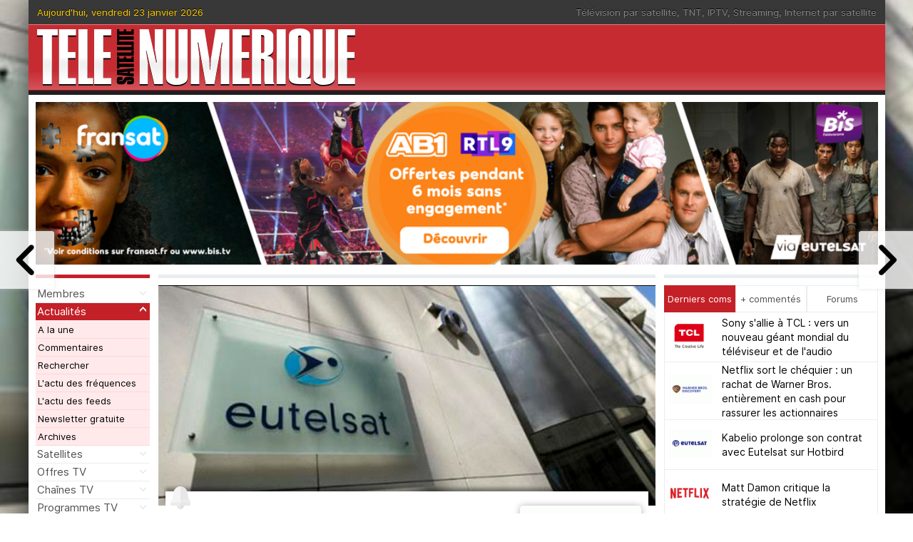

--- FILE ---
content_type: text/html; charset=UTF-8
request_url: https://www.telesatellite.com/actu/51918-eutelsat-la-hd-represente-desormais-plus-de-20-des-chaines-diffusees.html
body_size: 13822
content:
<!DOCTYPE html>
<html>
<head>
    <meta charset="utf-8" />
    <title>Eutelsat : la HD représente désormais plus de 20% des chaînes diffusées</title>
	<meta property="og:title" content="Eutelsat : la HD représente désormais plus de 20% des chaînes diffusées">
	<meta property="og:type" content="article">
	<meta property="og:url" content="https://www.telesatellite.com/actu/51918-eutelsat-la-hd-represente-desormais-plus-de-20-des-chaines-diffusees.html">
	<meta property="og:image" content="/images/actu/e/eutelsat-70-rue-balard-paris.jpg">
	<meta name="twitter:title" content="Eutelsat : la HD repr&eacute;sente d&eacute;sormais plus de 20% des cha&icirc;nes diffus&eacute;es">
	<meta name="twitter:description" content="Au moment de dévoiler ses comptes arrêtés au 30 juin 2018, les responsables d'Eutelsat se réjouissaient d'avoir « pleinement atteint tous nos objectifs financiers pour la deuxième année consécutive ».">
	<meta name="twitter:image" content="/images/actu/e/eutelsat-70-rue-balard-paris.jpg">
	<meta name="twitter:card" content="summary_large_image">
	<link href="https://www.telesatellite.com/actu/51918-eutelsat-la-hd-represente-desormais-plus-de-20-des-chaines-diffusees.html" rel="canonical">
    <meta name="viewport" content="width=device-width, initial-scale=1.0">
    <meta name="theme-color" content="#211f1f">
	<meta name="mobile-web-app-capable" content="yes">
	<meta name="apple-mobile-web-app-capable" content="yes">
	<meta name="verification" content="49e83f8b1eee60227fcf83003c03f298">
	<meta name="msvalidate.01" content="B15D7DEE8EA7F0319B1907697878FF66">
	<meta name="csrf-token" content="d79ef884a7488714443e2883cb578eadb1c4c0fdc01432d86a399108e1a362b9">
	<link href="https://fonts.googleapis.com" rel="dns-prefetch">
	<link href="/manifest.json" crossorigin="use-credentials" rel="manifest">
	<link href="https://www.telesatellite.com/actu/rss.xml" rel="alternate" type="application/rss+xml" title="RSS 2.0">
	<link href="https://www.telesatellite.com/transpondeurs.xml" title="Télé Satellite" rel="search" type="application/opensearchdescription+xml">
	<link href="https://www.telesatellite.com/" rel="index" title="Télé Satellite et Numérique">
    <link href="/favicon.png" rel="shortcut icon">
	<link href="/favicon.svg" rel="icon" type="image/svg+xml">
    <link href="/favicon.png" type="image/png" rel="icon">
    <link href="/css/styles.css" type="text/css" rel="stylesheet">
    <link href="https://fonts.googleapis.com/css?family=Bebas+Neue&display=block" rel="stylesheet">
    <link href="https://fonts.googleapis.com/css?family=Open+Sans&display=block" rel="stylesheet">
    <script src="/js/jquery.min.js" type="text/javascript"></script>
	<script src="/js/lightslider.js" type="text/javascript"></script>
	<script src="/js/jquery.easing.js" type="text/javascript" ></script>
	<script src="/js/jquery.ui.totop.js" type="text/javascript"></script>
	<script src="/js/jquery.modal.js" type="text/javascript"></script>
	<script src="/js/jquery.notify.js" type="text/javascript"></script>
	<script src="/js/ddaccordion.js" type="text/javascript"></script>
    <script type="text/javascript">
	
		var tsn=1;
		
        ddaccordion.init({headerclass: "submenuheader",contentclass: "submenu",revealtype: "click",mouseoverdelay: 200,collapseprev: true,defaultexpanded: [1],onemustopen: false,animatedefault: false,persiststate: false,toggleclass: ["closed", "opened"],togglehtml: ["suffix", "<img src='/images/tmpl/ha-down.gif' class='statusicon' />", "<img src='/images/tmpl/ha-up.gif' class='statusicon' />"],animatespeed: "fast",oninit:function(headers, expandedindices){},onopenclose:function(header, index, state, isuseractivated){}});
		

	$(document).ready(function() {
		
		$('#tm').click(function () {
			$('html, body').animate({
				scrollTop: $('#strtpg').offset().top
			}, 500);

			return false;
		});
		
		$('a.smooth[href^="#"]').click(function () {
			$('html, body').animate({
				scrollTop: $('[name="' + $.attr(this, 'href').substr(1) + '"]').offset().top
			}, 500);

			return false;
		});
		
		if ($('.droite').length) {
			$('#tabsholder').css('position', 'static');
		}
			
		$(document).keydown(function(e) {
			if (e.keyCode == 82 && e.ctrlKey) {
				e.preventDefault();
				$('#r').click();
			}
		});			
            $('#menu').on("click", function(event) {
                $('#nav').toggleClass("off");
                $('body').toggleClass("noscroll");
                event.stopPropagation();
            });

            $('body').on('click', function(event) {
                if (!$(event.target).is('#menu')) {
                    $("#nav").removeClass("off");
                    $('body').removeClass("noscroll");
                }
				if (event.target === this) {
					console.log(':)');
				}
            });
			
			$('#ico_fb').on('click', function(event) {
				window.open("https://www.facebook.com/sharer/sharer.php?u=https://www.telesatellite.com/actu/51918-eutelsat-la-hd-represente-desormais-plus-de-20-des-chaines-diffusees.html");
			});
			$('#ico_x').on('click', function(event) {
				window.open("https://twitter.com/intent/tweet?text=Eutelsat+%3A+la+HD+repr%C3%A9sente+d%C3%A9sormais+plus+de+20%25+des+cha%C3%AEnes+diffus%C3%A9es+%3A+&url=https://www.telesatellite.com/actu/51918-eutelsat-la-hd-represente-desormais-plus-de-20-des-chaines-diffusees.html");
			});
			$('#ico_li').on('click', function(event) {
				window.open("https://www.linkedin.com/sharing/share-offsite/?url=https://www.telesatellite.com/actu/51918-eutelsat-la-hd-represente-desormais-plus-de-20-des-chaines-diffusees.html");
			});
			$('#ico_ri').on('click', function(event) {
				window.open("https://reddit.com/submit?url=https://www.telesatellite.com/actu/51918-eutelsat-la-hd-represente-desormais-plus-de-20-des-chaines-diffusees.html&title=Eutelsat+%3A+la+HD+repr%C3%83%C2%A9sente+d%C3%83%C2%A9sormais+plus+de+20%25+des+cha%C3%83%C2%AEnes+diffus%C3%83%C2%A9es");
			});
			$('#ico_wa').on('click', function(event) {
				window.open("https://wa.me/?text=Eutelsat+%3A+la+HD+repr%C3%A9sente+d%C3%A9sormais+plus+de+20%25+des+cha%C3%AEnes+diffus%C3%A9es : https://www.telesatellite.com/actu/51918-eutelsat-la-hd-represente-desormais-plus-de-20-des-chaines-diffusees.html");
			});
			$('#ico_url').on('click', function(event) {
				var url = document.location.href;
				navigator.clipboard.writeText(url);
				$.notify("URL copiée","info",{autoHide:true,autoHideDelay:2000,position:"center top"});
			});
			$('#ico_mail').on('click', function(event) {
				window.open("mailto:?subject=Eutelsat+%3A+la+HD+repr%C3%A9sente+d%C3%A9sormais+plus+de+20%25+des+cha%C3%AEnes+diffus%C3%A9es&body=A lire : https://www.telesatellite.com/actu/51918-eutelsat-la-hd-represente-desormais-plus-de-20-des-chaines-diffusees.html");
			});
			
			$("#tabsholder").tytabs({tabinit:"1",fadespeed:"fast"});
			
			$().UItoTop({easingType: 'easeOutQuart'});
			
			$(".momo").click(function(e) {
				e.preventDefault();
				this.blur();
				var url = $(this).attr("href");
				if (url!=='') {
					if (url.includes('/membres/avis/lire/')) {
						if (url.endsWith('/')) {
						  url = url.slice(0, -1);
						}
						$("#momo .modal-content").load(url, function() {
						  $("#momo").modal();
						});
						return false;
					}
				}
				return false;
			});
			
			$('.pouce').on('click', function(e) {
				e.preventDefault();
				var mbr = "/membres/avis/post/";
				var code = $(this).data("code");
				var rating = 0;
				if ($(this).attr('id') === 'rateUp') {
					rating = 5;
				} else if ($(this).attr('id') === 'rateDown') {
					rating = 0;
				}
				$.get(mbr, { code: code, rating: rating, avis: '' }).done(function(data) {
					if (data == "1") {
						$('.pouce').removeClass('rouge');
						$(this).addClass('rouge');
					}
				});
			});

			var background_image_parallax = function($object, multiplier){
			  multiplier = typeof multiplier !== 'undefined' ? multiplier : 0.5;
				multiplier = 1.05 - multiplier;
			  var $doc = $(document);
			  $object.css({"background-attatchment" : "fixed"});
				$(window).scroll(function(){
				  var from_top = $doc.scrollTop(),
					  top_css = multiplier * from_top;
				  $object.css({"background-size" : (100 + top_css) + '% ' + (100 + top_css) + '%' });
				  $object.css({"background-position" : "50% " + (top_css * -0.1) + "%"});
				  $('.grad').css({"background" : "radial-gradient(circle, rgba(255,255,255,0) " + (100 - top_css) + "%, rgba(0,0,0,1) 100%)"});
			  });
			};

			background_image_parallax($(".visuel"), 0.99);
					
			function displayRemainingTime(postDate, divId) {
			  let postDateTime;
			  if (typeof postDate === "number") {
				postDateTime = postDate * 1000; // Convertir en millisecondes
			  } else {
				postDateTime = new Date(postDate).getTime();
			  }
			  
			  let interval = setInterval(function() {
				let currentTime = new Date().getTime();
				let remainingTime = postDateTime + 1800000 - currentTime; // +1h en millisecondes

				if (remainingTime <= 0) {
				  clearInterval(interval);
				  $(`#${divId}`).text("Trop tard ! Il n'est plus possible de modifier ce commentaire.");
				} else {
				  let minutes = Math.floor((remainingTime % (1000 * 60 * 60)) / (1000 * 60));
				  let seconds = Math.floor((remainingTime % (1000 * 60)) / 1000);

				  if (minutes > 0) {
					$(`#${divId}`).text("Encore " + minutes + " minutes pour modifier votre commentaire.");
					$(`#${divId}`).css('color', '#26536f');
				  } else {
					$(`#${divId}`).text("Plus que " + seconds + " secondes pour enregistrer vos modifications !");
					$(`#${divId}`).css('color', '#c42027');
					$(`#${divId}`).css('font-weight', 'bold');
				  }
				}
			  }, 1000);
			}

			$("#go_prev").click(function() {
				document.location.href = "/actu/51919-actualite-des-frequences-satellite-du-aout-2018.html";
				return false;
			});
			
			$("#go_next").click(function() {
				document.location.href = "/actu/51916-103-millions-de-smart-homes-en-europe-en-2022.html";
				return false;
			});
			
			setTimeout(function() {
				if ($("#aa").length > 0) {
					var aah = $('#aa').height();
					$('.autres-articles').height(aah+10);
				}
				if ($("#bb").length > 0) {
					var bbh = $('#bb').height();
					$('.autres-articles').height(bbh+10);
				}
			}, 1000);
			
			$('#aa').lightSlider({
				auto:true,
				loop:true,
				pauseOnHover: true,
				item:3,
				slideMargin:8,
				easing: 'cubic-bezier(0.25, 0, 0.25, 1)',
				speed:300,
				pause:5000,
				pager:false,
				controls:false
			});
			
			$(".mpage").click(function(event) {
				var mbr = "/membres/marque-pages/m/";
				var tp = $(this).data("mp-id");
				var target = $( event.target );
				
				$.get(mbr, { tp: tp }).done(function(data) {
					if (data==="+") {
						target.removeClass("mpage isOff");
						target.addClass("mpage isOn");
					}
					if (data==="-") {
						target.removeClass("mpage isOn");
						target.addClass("mpage isOff");
					}
				});
				return false;
			});
			
			$(".rappel").click(function(event) {
				event.preventDefault();
				this.blur();
				let url = new URL($(location).attr('href'));
				let u = url.pathname;
				let d = $(this).data('d');
				let newUrl = '/membres/memo/?details='+u+'||'+d;
				$('#rappel').attr('href', newUrl).trigger('click');
			});
			
			$(".pp").click(function() {
				var mbr = "/membres/profil/public/?membre=";
				event.preventDefault();
				this.blur();
				$.get(mbr+this.id, function(html) {
					$(html).appendTo('body').modal();
				});
			});
			
			$('#ntf').on('change', function() {
				let isChecked = $(this).prop('checked');
				let checkboxValue = $(this).val();
				let postData = { a: isChecked ? 1 : 0, n: checkboxValue };
				$('#ntfpost').prop('checked', isChecked);
				$.post("/actu/comment/notif/", postData);
			});
			
			$('#modifier').on('click', function(event) {
				event.preventDefault();
				var postId = $(this).data('p');
				let post = $('#com_' + postId);
				let pseudo = post.find('.membre').text().split(' - ')[0].trim();
				let postDate = new Date(post.data('t') * 1000);
				let now = new Date();
				let delai = new Date(now.getTime() - (30 * 60 * 1000));
				if (postDate > delai) {
				$.get('/membres/commentaires/modifie/', { id: postId }, function(data) {
						if (data.length >0) {
							$('.com-context-menu').fadeOut(200);
							$('#inputComment').val(data);
							$('#inputComment').css('height','160px');
							$('#postComment').val("Enregistrer");
							$('#postComment').prop("disabled", false);
							$('#postReset').show();
							$('#updTimer').show();
							$('#cid').val(postId);
							$('#a_post').val('1');
							$('#postComment').show();
							displayRemainingTime(post.data('t'), "updTimer");
							$('#userPost').modal();
						}
					}).fail(function() {
						alert("Erreur lors de la récupération des données.");
					});
				} else {
					$('.com-context-menu').fadeOut(200);
					alert("Il est trop tard pour pouvoir encore modifier ce commentaire.");
				}
			});
			
			$("#bloquer").click(function(event){
				event.preventDefault();
				var m = $(this).data("m");
				if (confirm("Vous êtes certain de vouloir ignorer ce membre ?") == true) {
					$.ajax({
						type: 'POST',
						url: '/membres/bloque/',
						data: {m: m},
						success: function() {
							location.reload();
						}
					});
				}
			});
			
			$(".debloque").click(function(event){
				event.preventDefault();
				var m = $(this).attr('id').replace('b_', '');
				$.ajax({
					type: 'POST',
					url: '/membres/debloque/',
					data: {m: m},
					success: function() {
						location.reload();
					}
				});
			});
			
			$("#rappeler").click(function(event){
				event.preventDefault();
				let url = new URL($(location).attr('href'));
				let u = url.pathname;
				let p = $(this).data('p');
				let d = $(this).data('d');
				let newUrl = '/membres/memo/?details='+u+'|'+p+'|'+d;
				$('#rappeler2').attr('href', newUrl).trigger('click');
			});

			$("#signaler").click(function(event){
				event.preventDefault();
				let url = new URL($(location).attr('href'));
				let u = url.pathname;
				let c = $(this).data('p');
				let d = $(this).data('d');
				let newUrl = '/membres/signalement/?origine='+u+'|'+c+'|'+d;
				$('#signaler2').attr('href', newUrl).trigger('click');
			});
			
			$(document).on('click', '.thread_link', function(e) {
				e.preventDefault();
				var threadId = $(this).data("thread");
				var targetDiv = $("#thread_" + threadId);
				$.ajax({
					url: "/actu/thread/",
					type: "POST",
					data: { thread_id: threadId },
					success: function(response) {
						$(this).closest(".post").find(".avatar").addClass("thread");
						$(this).remove();
						targetDiv.hide().html(response).slideDown('slow');
						targetDiv.css('overflow','visible');
					}.bind(this)
				});
			});
			
			$(document).on('click', '.comrep', function(e) {
				e.preventDefault();
				let post = $(this).data("post");
				let pid = $('#com_' + post);
				let pseudo = pid.find('.membre').text().split(' - ')[0].trim();
				$('#rep').val(post);
				$('#inputComment').attr('placeholder', 'Réponse à ' + pseudo);
				$('#inputComment').val('');
				$('#postComment').prop("disabled", true);
				$('#postComment').hide();
				$('#postComment').val('Poster ma réponse');
				$('#postReset').hide();
				$('#updTimer').hide();
				$('#userPost').modal();
			});
			
			$('.newComment a').click(function(event){
				$('#inputComment').val('');
				$('#inputComment').attr('placeholder', 'Votre commentaire');
				$('#inputComment').css('height','80px');
				$('#postComment').prop("disabled", true);
				$('#postComment').hide();
				$('#postComment').val('Poster mon commentaire');
				$('#postReset').hide();
				$('#updTimer').hide();
			});

			$(document).on('click', '.comvote div[class^=com-]', function() {
				var $this = $(this),
					mbr = "/membres/commentaires/vote/",
					className = $this.attr("class"),
					id = $this.closest(".post").attr("id"),
					v = (className === 'com-pu') ? 1 : (className === 'com-pd') ? 2 : 0;

				if (!v) return;
				
				$.get(mbr + '?a=' + v + '&c=' + id, function(r) {
					var svgClass, score;
					if (v === 1) {
					svgClass = 'com-cls-1';
					$this.closest(".comvote").find(".com-pd").find("svg").attr('class', 'com-cls-0');
					score = $this.next('.comscore');
					} else {
					svgClass = 'com-cls-2';
					$this.closest(".comvote").find(".com-pu").find("svg").attr('class', 'com-cls-0');
					score = $this.prev();
					}
					$this.closest(".comvote").find(".com-" + (v === 1 ? "pu" : "pd")).find("svg").attr('class', svgClass);
					if (r.length > 0) {
					score.text(r);
					}
				});
			});
			
			var lastTrigger = null;
			
			$(document).on('click', '.cntxtm', function(event) {
				event.stopPropagation()
				if (lastTrigger === this) {
					$('.com-context-menu').fadeOut(200);
					lastTrigger = null;
					return;
				}
				var tmp_id = this.id;
				var splitId = tmp_id.split('-');
				var c = splitId[1];
				var u = splitId[2];
				var t = splitId[3];
				var tt = $('#com_'+c).data('t');
				tt = String(tt);
				if (tt && tt.length > 0) {
					let tr = $('#com_'+c).data('t');
					let now = Math.floor(Date.now() / 1000);
					let diff = tr + 1800 - now;
					let m = Math.floor(diff / 60);
					let s = diff % 60;
					if (m < 1 && s > 0) {
					  $('#modifier').html(`<img src="/images/tmpl/modifier.svg"> Modifier (${s} secs)`);
					} else {
					  $('#modifier').html(`<img src="/images/tmpl/modifier.svg"> Modifier (${m} mins)`);
					}
					$('#modifier').data('p', c);
					$('#modifier').data('t', t);
					$('#modifier').show();
				} else {
					$('#modifier').hide();
				}
				$('#rappeler').data('p', c);
				if (u === "0") {
					$('#bloquer').hide();
				} else {
					$('#bloquer').data('m', u);
					$('#bloquer').show();
				}
				$('#signaler').data('p', c);
				const viewportHeight = $(window).height();
				var rect = $(this).offset();
				var scroll_top = $(window).scrollTop();
				var menuHeight = $('.com-context-menu').outerHeight();
				var menuTop = rect.top + 20;
				if (rect.top - scroll_top > viewportHeight / 2) {
					menuTop = rect.top - menuHeight > 0 ? rect.top - menuHeight : 0;
				}
				$('.com-context-menu').css({ top: menuTop - scroll_top, left: rect.left });
				$('.com-context-menu').fadeIn(200);
				lastTrigger = this;
			});
			
			$(document).click(function(e) {
				if (!$(e.target).hasClass('cntxtm') && !$('.com-context-menu').is(e.target) && $('.com-context-menu').has(e.target).length === 0) {
					$('.com-context-menu').fadeOut(200);
					lastTrigger = null;
				}
			});
			
			$(".poll_reponse").click(function() {
				var mbr = "/membres/poll/";
				var poll = $(this).data("poll");
				$.get(mbr, { poll: poll }).done(function(data) {
					if (data!=="0") {
						$('.poll_reponse').addClass('poll_resultat').removeClass('poll_reponse');
						$('.question').append('<br><span style="font-weight:normal">Les lecteurs de Télé Satellite &amp; Numérique ont répondu :</span>');
						var prog = $(".progress");
						var res = data.split(',');
						var cls = '';
						for (i = 1; i < res.length; i++) {
							cls  = '.poll_resultat:nth-child('+(i+1)+').progress .data';
							$(cls).append(' : ' + res[i+1] + '%');
							if (res[i+1]>0) {
								prog.eq(i-1).animate({width: res[i+1]+'%'}, 500)
							} else {
								prog.eq(i-1).css("background-color", "transparent");
								prog.eq(i-1).animate({width: '100%'}, 500)
							}
						}
						$('.poll_details span').text(res[1]);
						$('.poll_details').show();
					}
				});
				return false;
			});
			
			$('.comment.folded .hidden-message').on('click', function() {
				var comment = $(this).closest('.comment');
				var content = comment.find('.comment-content');

				if (comment.hasClass('folded')) {
				  comment.removeClass('folded');
				  content.css('height', 'auto');
				  $(this).hide();
				}
			});
			

			function replaceBBCode(text) {
				var bbcodes = {
					'\\[b\\](.*?)\\[/b\\]': '<strong>$1</strong>',
					'\\[i\\](.*?)\\[/i\\]': '<em>$1</em>',
					'\\[u\\](.*?)\\[/u\\]': '<u>$1</u>',
					'\\[s\\](.*?)\\[/s\\]': '<del>$1</del>',
					'\\[img\\](.*?)\\[/img\\]': '<img src="$1" alt="Image">',
					'\\[spoiler\\](.*?)\\[/spoiler\\]': '<span class="spoiler">$1</span>',
					'\\[quote=(.*?)\\](.*?)\\[/quote\\]': '<blockquote><strong>$1 a écrit:</strong> $2</blockquote>',
					'\\[quote\\](.*?)\\[/quote\\]': '<blockquote>$1</blockquote>'
				};

				for (var pattern in bbcodes) {
					var regex = new RegExp(pattern, 'gi');
					while (regex.test(text)) {
						text = text.replace(regex, bbcodes[pattern]);
					}
				}

				return text;
			}
			
			$("#comment").on("submit", function( event ) {
				
				event.preventDefault();
				
				var mbr = "/actu/comment/";
			  
				$.post( mbr, $("#comment").serialize()).done(function( data ) {
					
					if (data && data.trim().includes('https://www.telesatellite.com')) {
						let url=data.trim();
						document.location.href = url;
						location.reload(true);
					}

				});

			});
			
			$('#inputComment').keyup(function () {
				var len = $(this).val().trim().length;
				if (len >= 10) {
					$('#postComment').show();
					$('#postComment').prop("disabled", false);
				} else {
					$('#postComment').hide();
					$('#postComment').prop("disabled", true);
				}
			});
			
			$('#postReset').click(function(event) {
				event.preventDefault();
				$.modal.close();
				$('#cid').val('');
				$('#a_post').val('');
				$('#inputComment').val('');
				$('#inputComment').css('height','80px');
				$('#postComment').prop("disabled", true);
				$('#postComment').hide();
				$('#postComment').val('Poster mon commentaire');
				$('#postReset').hide();
				$('#updTimer').hide();
			});
			
			$(".row").click(function() {
				var url = $(this).data("url");
				if (url!=='') {
					if (url.substr(0, 1)=='/') {
						window.location.href=url;
					} else {
						window.open(url);
					}
				}
				return false;
			});
			
			function getScrollHeight(elm){
				var savedValue = elm.value
				elm.value = ''
				elm._baseScrollHeight = elm.scrollHeight
				elm.value = savedValue
			}

			function onExpandableTextareaInput({ target:elm }){
				if( !elm.classList.contains('autoExpand') || !elm.nodeName == 'TEXTAREA' ) return

				var minRows = elm.getAttribute('data-min-rows')|0, 
					maxRows = elm.getAttribute('data-max-rows')|0, 
					rows;

				!elm._baseScrollHeight && getScrollHeight(elm)

				elm.rows = minRows
				rows = Math.ceil((elm.scrollHeight - elm._baseScrollHeight) / 16)
				rows = Math.min(rows, maxRows)  // ne dépasse pas le nombre maximal de lignes

				elm.rows = minRows + rows
			}

			document.addEventListener('input', onExpandableTextareaInput);
			
        });
		
		
		setTimeout(function(){var mbr="/membres/scr/";$.get(mbr);}, 10000);
		
		window.scrollTo(0,1);

    </script>
</head>
<body style="background-image:url(/images/actu/e/eutelsat-70-rue-balard-paris.jpg)">
    <div class="body">
        <main>
				<header>
		<div id="menu" class="burger"><div class="steak"></div><div class="steak"></div><div class="steak"></div></div><div class="user"><a href="/membres/identification/" rel="modal:open" /><img src="/images/tmpl/ui_login.svg"></a></div>
		<a name="top"></a>
		<div id="top">
			<div class="date"><script>document.write("Aujourd'hui, vendredi 23 janvier 2026");</script></div>
			<div class="shortcuts"><a title="Chaînes gratuites par satellite" href="/chaines/gratuites/#satellite">Télévision par satellite</a>, <a title="Chaînes TNT gratuites" href="/chaines/gratuites/#tnt">TNT</a>, <a title="Offres TV IPTV" href="/offres-tv/iptv/">IPTV</a>, <a title="Offres TV Streaming" href="/offres-tv/streaming/">Streaming</a>, <a title="Internet par satellite" href="/internet-par-satellite/"> Internet par satellite</a></div>
		</div>
		<div id="hdr">
			<div id="logo"><a title="Télé Satellite et Numérique" href="/"><img src="/images/tmpl/tele-satellite-numerique.svg" alt="T&eacute;l&eacute; Satellite et Num&eacute;rique" class="logo" loading="lazy" /><img src="/images/tmpl/tsn.svg" alt="T&eacute;l&eacute; Satellite et Num&eacute;rique" class="logo-carre" /></a></div>
			<div class="bnr"><div class="header">

</div></div>
		</div>
		<div class="bl"></div>
	</header>
            <div id="subheader">
            	<div class="wide"><a href="https://www.telesatellite.com/go/fransat-255/" target="_blank"><img src="https://www.telesatellite.com/images/a/fransat/bis-tv-telesat-desktop-3.png" /></a></div>
				<div id="strtpg"></div>
            </div>
			<div id="mshdr">
			</div>            <div class="content">
                <div class="span_menu">
					                    <div id="nav" class="on">
												<a title="Identification" class="menuitem submenuheader" href="#">Membres</a>
						<div class="submenu">
							<ul>
								<li><a title="Identification" href="/membres/identification/" rel="modal:open">Identification</a></li>
								<li><a title="Inscription" href="/membres/inscription/" rel="modal:open" id="compte">Devenir membre</a></li>
								<li><a title="Mot de passe oublié" href="/membres/rappel/" rel="modal:open">Mot de passe oublié</a></li>
							</ul>
						</div>
						                        <a title="L'actualité" class="menuitem submenuheader" href="/">Actualités</a>
                        <div class="submenu">
                            <ul>
                                <li><a title="Télé Satellite &amp; Numérique" href="/">A la une</a></li>
								<li><a title="Commentaires" href="/actu/commentaires/">Commentaires</a></li>
								<li><a title="Rechercher dans l'actu" href="/actu/recherche/" id="r" rel="modal:open">Rechercher</a></li>
								<li><a title="L'actu des fréquences satellite" href="/frequences/">L'actu des fréquences</a></li>
                                <li><a title="L'actu des feeds" href="http://www.satelliweb.com/index.php?section=livef" target="_blank" rel="nofollow">L'actu des feeds</a></li>
                                <li><a title="Recevez l'actualité à votre adresse e-mail" href="https://eepurl.com/bZ19xD" target="_blank" rel="nofollow">Newsletter gratuite</a></li>
                                <li><a title="Les archives des actualités" href="/actu/archives/">Archives</a></li>
                            </ul>
                        </div>
                        <a title="Tout sur les satellites" class="menuitem submenuheader" href="/satellites/">Satellites</a>
                        <div class="submenu">
                            <ul>
                                <li><a title="Liste dess satellites" href="/satellites/">Liste des satellites</a></li>
                                <li><a title="Recevoir la TV par satellite" href="/installateurs/">S'équiper</a></li>
                                <li><a title="Forum satellite" href="https://forum.telesatellite.com/forumdisplay.php/1-R%C3%A9ception-num%C3%A9rique" target="_blank">Forum du satellite</a></li>
                            </ul>
                        </div>
                        <a title="Les bouquets TV" class="menuitem submenuheader" href="/offres-tv/">Offres TV</a>
                        <div class="submenu">
                            <ul>
                                <li><a title="Offres TV par satellite" href="/offres-tv/satellite/">Satellite</a></li>
								<li><a title="Offres TNT" href="/offres-tv/tnt/">TNT</a></li>
                                <li><a title="Offres TV IPTV" href="/offres-tv/iptv/">IPTV</a></li>
                                <li><a title="Offres TV OTT (Streaming)" href="/offres-tv/streaming/">Streaming</a></li>
                            </ul>
                        </div>
                        <a title="Chaînes TV" href="/chaines/" class="menuitem submenuheader">Chaînes TV</a>
                        <div class="submenu">
                            <ul>
                                <li><a title="Chaînes TV françaises gratuites" href="/chaines/gratuites/">Gratuites</a></li>
                                <li><a title="Programmes TV" href="/programmes-tv/">Programmes TV</a></li>
                            </ul>
                        </div>
                        <a title="Programmes TV" href="/programmes-tv/" class="menuitem submenuheader">Programmes TV</a>
                        <div class="submenu">
                            <ul>
                                <li><a title="Programmes TV de la TNT gratuite" href="/programmes-tv/">Tous les programmes</a></li>
								<li><a title="En ce moment sur la TNT gratuite" href="/programmes-tv/maintenant/">En ce moment sur la TNT</a></li>
								<li><a title="Ce soir" href="/sujet/tnt/#ce-soir-tnt">Ce soir sur la TNT</a></li>
                                <li><a title="Films et téléfilms" href="/programmes-tv/cinema-films-telefilms/">Films &amp; téléfilms</a></li>
								<li><a title="Films anciens" href="/programmes-tv/films-anciens/">Films anciens</a></li>
								<li><a title="Séries et feuilletons" href="/programmes-tv/series-feuilletons/">Séries &amp; feuilletons</a></li>
								<li><a title="Théâtre" href="/programmes-tv/theatre/">Théâtre</a></li>
								<li><a title="Documentaires" href="/programmes-tv/documentaires/">Documentaires</a></li>
								<li><a title="Concerts et spectacles" href="/programmes-tv/concerts-spectacles/">Concerts &amp; spectacles</a></li>
								<li><a title="Jeunesse" href="/programmes-tv/jeunesse/">Jeunesse</a></li>
								<li><a title="Sport" href="/programmes-tv/sport/">Sport</a></li>
                            </ul>
                        </div>
                        <a title="Internet par satellite" class="menuitem submenuheader" href="/internet-par-satellite/">Internet par satellite</a>
                        <div class="submenu">
                            <ul>
                                <li><a title="Actualités Internet par satellite" href="/internet-par-satellite/">Actualités</a></li>
								<li><a title="Fournisseurs d'accès Internet par satellite" href="/internet-par-satellite/offres/">Offres d'accès</a></li>
                                <li><a title="Installateurs Internet par satellite" href="/installateurs/">Installer / Dépanner</a></li>
								<li><a title="Forum Internet par satellite" href="https://forum.telesatellite.com/forumdisplay.php/1-R%C3%A9ception-num%C3%A9rique" target="_blank">Forum</a></li>
                            </ul>
                        </div>
                        <a title="La télévision numérique terrestre (TNT)" class="menuitem submenuheader" href="/offres-tv/tnt/">TNT</a>
                        <div class="submenu">
                            <ul>
                                <li><a title="L'actualité de la TNT" href="/sujet/tnt/">Actualités de la TNT</a></li>
								<li><a title="Les chaînes de la TNT gratuite" href="/chaines/gratuites/#tnt-gratuite">TNT gratuite</a></li>
                                <li><a title="Programmes TV de la TNT" href="/programmes-tv/">Programmes TV TNT</a></li>
                                <li><a title="Les installateurs d'antennes TNT" href="/installateurs/">Installer / Dépanner</a></li>
                                <li><a title="Forum TNT" href="https://forum.telesatellite.com/forumdisplay.php/1-R%C3%A9ception-num%C3%A9rique" target="_blank">Forum de la TNT</a></li>
                            </ul>
                        </div>
                        <!--<a title="Les dossiers techniques" class="menuitem submenuheader" href="/technique/">Dossiers</a>
                        <div class="submenu">
                            <ul>
                                <li><a title="Les articles, tutos et guides" href="/technique/">Guides</a></li>
                                <li><a title="Les essais" href="/technique/essais/">Essais</a></li>
                            </ul>
                        </div>//-->
                        <a title="Avis d'appel public à la concurrence" class="menuitem" href="/appels-doffres/">Appels d'offres</a>
                        <a title="Les antennistes près de chez vous" class="menuitem" href="/installateurs/">Antennistes</a>
                        <a title="Les forums de Télé Satellite &amp; Numerique" class="menuitem submenuheader" href="https://forum.telesatellite.com">Forum</a>
                        <div class="submenu">
                            <ul>
                                <li><a title="Forum satellite" href="https://forum.telesatellite.com/forumdisplay.php/1-R%C3%A9ception-num%C3%A9rique" target="_blank">Réception satellite</a></li>
                                <li><a title="Forum TNT" href="https://forum.telesatellite.com/forumdisplay.php/1-R%C3%A9ception-num%C3%A9rique" target="_blank">TNT</a></li>
								<li><a title="Forum Streaming, OTT, IPTV" href="https://forum.telesatellite.com/forumdisplay.php/1-R%C3%A9ception-num%C3%A9rique" target="_blank">Streaming, OTT, IPTV</a></li>
								<li><a title="Forum Internet par satellite" href="https://forum.telesatellite.com/forumdisplay.php/1-R%C3%A9ception-num%C3%A9rique" target="_blank">Internet par satellite</a></li>
                                <li><a title="Tous les forums" href="https://forum.telesatellite.com" target="_blank">Tous les forums</a></li>
                            </ul>
                        </div>
                        <a title="Contacter Télé Satellite &amp; Numérique" class="menuitem submenuheader" href="/contact/">Contacts</a>
                        <div class="submenu">
                            <ul>
                                <li><a title="Contacter la rédaction" href="mailto:redaction@telesatellite.com">Contact Rédaction</a></li>
                                <li><a title="Devenir annonceur" href="mailto:publicite@telesatellite.com">Contact Publicité</a></li>
                                <li><a title="Général" href="mailto:telesat@telesatellite.com">Contact général</a></li>
                                <li><a title="Mentions légales" href="/mentions-legales/">Mentions légales</a></li>
                            </ul>
                        </div>
                        <div id="social">
                            <a title="Télé Satellite &amp; Numérique sur Facebook" href="https://www.facebook.com/pages/Télé-Satellite-Numérique/135443953143971" target="_blank" rel="nofollow"><img src="/images/tmpl/facebook.png" alt="Icon Facebook" border="0" loading="lazy" /></a>
                            <a title="Télé Satellite &amp; Numérique sur X" href="https://x.com/telenumerique" target="_blank" rel="nofollow"><img src="/images/tmpl/x.png" alt="Icon X" border="0" loading="lazy" /></a>
                            <a title="Newsletter gratuite Télé Satellite &amp; Numérique" href="https://eepurl.com/bZ19xD" target="_blank"><img src="/images/tmpl/newsletter.png" alt="Icon Email" border="0" loading="lazy" /></a>
                        </div>
                    </div>
                </div>
				<div class="wrapper_centre_droite">
					<div class="span_centre">
					<div class="content_push"></div>
					<div class="actu">
						<div class="illustration">
							<div class="grad"></div>
							<div class="visuel" style="background-image:url(/images/actu/e/eutelsat-70-rue-balard-paris.jpg);"><img src="/images/actu/e/eutelsat-70-rue-balard-paris.jpg" loading="lazy"></div>
							<div class="cc"><div class="dropshadow"></div></div>
						</div>
						<div class="prep">
							<div class="ntools">
								<div class="rappel" data-d=""></div>
							</div>
							<div class="picto"><a title="Actualit&eacute;s Eutelsat" href="/sujet/eutelsat/"><img src="/images/logos/eutelsat.gif" alt="Eutelsat" /></a></div>
							<div class="placeholder">&nbsp;</div>
							<div class="rubrique"></div>
							<h1>Eutelsat : la HD représente désormais plus de 20% des chaînes diffusées</h1>
							<a href="#" id="rappel" rel="modal:open"></a>
						</div>
						<div class="auteur">Carlos PIRES</div>
						<div class="date"> 2 août 2018 &agrave; 23h53 &nbsp; <div class="dts"><div class="cmts" onclick="document.querySelector('#reactions').scrollIntoView({behavior: 'smooth'});"><div class="cmtstp">1</div></div></div></div>
						<div class="article">

<p>Au moment de dévoiler ses comptes arrêtés au 30 juin 2018, les responsables d'<strong>Eutelsat</strong> se réjouissaient d'avoir « pleinement atteint tous nos objectifs financiers pour la deuxième année consécutive ».</p>

<p>L’opérateur met notamment en avant la cession de sa participation dans <strong>Hispasat</strong> qui permet d’accélérer les efforts de désendettement, ainsi que la performance commerciale solide qui devrait permettre un retour à une légère croissance en 2018/19.</p>

<p>En matière de diffusion, Eutelsat fait état d’une croissance de 4,5% du nombre de chaînes présentes sur les satellites du groupe, avec notamment les chaînes HD qui ont connu une augmentation de 3,8%, totalisant désormais 21% de parts de marché.</p></div>
						<!-- share block //-->
						<div class="share">
							<div id="ico_fb"></div>
							<div id="ico_x"></div>
							<div id="ico_li"></div>
							<div id="ico_ri"></div>
							<div id="ico_wa"></div>
							<div id="ico_url"></div>
							<div id="ico_mail"></div>
						</div>
						<!-- share block //-->				
					</div>
					<div id="meme-sujets">
						<div class="inset"></div>
						<div class="sujet"><a title="Eutelsat" href="/sujet/eutelsat/">Eutelsat</a> &#8250; Autres articles à lire</div>
						<div class="autres-articles">
							<div class="aa">
								<ul id="aa" class="cs-hidden">
									<li class="flx">
										<div class="flximg" style="background-image:url('/images/actu/k/kabelio.jpg');" onclick="document.location = '/actu/68218-kabelio-prolonge-son-contrat-avec-eutelsat-sur-hotbird.html';"><div class="coms"><div class="comtop">1</div></div></div>
										<div class="flxttl"><div class="ph"></div><a title="Kabelio prolonge son contrat avec Eutelsat sur Hotbird" href="/actu/68218-kabelio-prolonge-son-contrat-avec-eutelsat-sur-hotbird.html">Kabelio prolonge son contrat avec Eutelsat sur Hotbird</a></div>
									</li>
									<li class="flx">
										<div class="flximg" style="background-image:url('/images/actu/l/lanceur-maiaspace.jpg');" onclick="document.location = '/actu/68200-eutelsat-signe-avec-maiaspace-pour-plusieurs-lancements-leo-des-2027.html';"><div class="coms"><div class="comtop">1</div></div></div>
										<div class="flxttl"><div class="ph"></div><a title="Eutelsat signe avec MaiaSpace pour plusieurs lancements LEO d&egrave;s 2027" href="/actu/68200-eutelsat-signe-avec-maiaspace-pour-plusieurs-lancements-leo-des-2027.html">Eutelsat signe avec MaiaSpace pour plusieurs lancements LEO dès 2027</a></div>
									</li>
									<li class="flx">
										<div class="flximg" style="background-image:url('/images/actu/i/insv-kaundinya.jpg');" onclick="document.location = '/actu/68172-eutelsat-equipe-le-voilier-insv-kaundinya-de-connectivite-satellite-pour-son.html';"><div class="coms"><div class="comtop">1</div></div></div>
										<div class="flxttl"><div class="ph"></div><a title="Eutelsat &eacute;quipe le voilier INSV Kaundinya de connectivit&eacute; satellite pour son exp&eacute;dition maritime indienne" href="/actu/68172-eutelsat-equipe-le-voilier-insv-kaundinya-de-connectivite-satellite-pour-son.html">Eutelsat équipe le voilier INSV Kaundinya de connectivité satellite pour son expédition maritime indienne</a></div>
									</li>
									<li class="flx">
										<div class="flximg" style="background-image:url('/images/actu/o/oneweb-satellite-usine.jpg');" onclick="document.location = '/actu/68158-eutelsat-commande-340-satellites-oneweb-supplementaires.html';"><div class="coms"><div class="comtop">1</div></div></div>
										<div class="flxttl"><div class="ph"></div><a title="Eutelsat commande 340 satellites OneWeb suppl&eacute;mentaires" href="/actu/68158-eutelsat-commande-340-satellites-oneweb-supplementaires.html">Eutelsat commande 340 satellites OneWeb supplémentaires</a></div>
									</li>
									<li class="flx">
										<div class="flximg" style="background-image:url('/images/actu/t/transgabonais.jpg');" onclick="document.location = '/actu/68104-gabon-le-wi-fi-par-satellite-arrive-enfin-dans-les-trains-faute.html';"><div class="coms"><div class="comtop">1</div></div></div>
										<div class="flxttl"><div class="ph"></div><a title="Gabon : le Wi-Fi par satellite arrive enfin dans les trains, faute de r&eacute;seau terrestre fiable" href="/actu/68104-gabon-le-wi-fi-par-satellite-arrive-enfin-dans-les-trains-faute.html">Gabon : le Wi-Fi par satellite arrive enfin dans les trains, faute de réseau terrestre fiable</a></div>
									</li>
									<li class="flx">
										<div class="flximg" style="background-image:url('/images/actu/v/visuel-bein-sports.jpg');" onclick="document.location = '/actu/67972-eutelsat-prolonge-son-partenariat-avec-bein-pour-cinq-ans-au-mena.html';"><div class="coms"><div class="comtop">1</div></div></div>
										<div class="flxttl"><div class="ph"></div><a title="Eutelsat prolonge son partenariat avec beIN pour cinq ans au MENA" href="/actu/67972-eutelsat-prolonge-son-partenariat-avec-bein-pour-cinq-ans-au-mena.html">Eutelsat prolonge son partenariat avec beIN pour cinq ans au MENA</a></div>
									</li>
									<li class="flx">
										<div class="flximg" style="background-image:url('/images/actu/s/salle-de-cinema-pleine.jpg');" onclick="document.location = '/actu/67909-eutelsat-securise-son-partenariat-avec-cinecolor-pour-le-cinema-numerique.html';"><div class="coms"><div class="comtop">1</div></div></div>
										<div class="flxttl"><div class="ph"></div><a title="Eutelsat s&eacute;curise son partenariat avec Cinecolor pour le cin&eacute;ma num&eacute;rique" href="/actu/67909-eutelsat-securise-son-partenariat-avec-cinecolor-pour-le-cinema-numerique.html">Eutelsat sécurise son partenariat avec Cinecolor pour le cinéma numérique</a></div>
									</li>
									<li class="flx">
										<div class="flximg" style="background-image:url('/images/actu/d/dubai-uae.jpg');" onclick="document.location = '/actu/67869-eutelsat-renouvelle-son-partenariat-avec-du-pour-la-diffusion-tv-au.html';"><div class="coms"><div class="comtop">1</div></div></div>
										<div class="flxttl"><div class="ph"></div><a title="Eutelsat renouvelle son partenariat avec du pour la diffusion TV au MENA" href="/actu/67869-eutelsat-renouvelle-son-partenariat-avec-du-pour-la-diffusion-tv-au.html">Eutelsat renouvelle son partenariat avec du pour la diffusion TV au MENA</a></div>
									</li>
									<li class="flx">
										<div class="flximg" style="background-image:url('/images/actu/e/eutelsat.jpg');" onclick="document.location = '/actu/67855-eutelsat-lance-une-augmentation-de-capital-de-828-millions-euros.html';"><div class="coms"><div class="comtop">1</div></div></div>
										<div class="flxttl"><div class="ph"></div><a title="Eutelsat lance une augmentation de capital de 828 millions d'euros" href="/actu/67855-eutelsat-lance-une-augmentation-de-capital-de-828-millions-euros.html">Eutelsat lance une augmentation de capital de 828 millions d'euros</a></div>
									</li>
									<li class="flx">
										<div class="flximg" style="background-image:url('/images/actu/m/melissa-jamaique.jpg');" onclick="document.location = '/actu/67835-eutelsat-et-neptune-communications-unissent-leurs-efforts-pour-retablir-les-communications.html';"><div class="coms"><div class="comtop">1</div></div></div>
										<div class="flxttl"><div class="ph"></div><a title="Eutelsat et Neptune Communications unissent leurs efforts pour r&eacute;tablir les communications en Jama&iuml;que apr&egrave;s l'ouragan Melissa" href="/actu/67835-eutelsat-et-neptune-communications-unissent-leurs-efforts-pour-retablir-les-communications.html">Eutelsat et Neptune Communications unissent leurs efforts pour rétablir les communications en Jamaïque après l'ouragan Melissa</a></div>
									</li>
									<li class="flx">
										<div class="flximg" style="background-image:url('/images/actu/p/paratus-africa-support-service.jpg');" onclick="document.location = '/actu/67833-eutelsat-deploie-oneweb-en-afrique-australe.html';"><div class="coms"><div class="comtop">1</div></div></div>
										<div class="flxttl"><div class="ph"></div><a title="Eutelsat d&eacute;ploie OneWeb en Afrique australe" href="/actu/67833-eutelsat-deploie-oneweb-en-afrique-australe.html">Eutelsat déploie OneWeb en Afrique australe</a></div>
									</li>
									<li class="flx">
										<div class="flximg" style="background-image:url('/images/actu/s/satellite-oneweb-terre.jpg');" onclick="document.location = '/actu/67826-oneweb-arrive-en-angola.html';"><div class="coms"><div class="comtop">1</div></div></div>
										<div class="flxttl"><div class="ph"></div><a title="OneWeb arrive en Angola" href="/actu/67826-oneweb-arrive-en-angola.html">OneWeb arrive en Angola</a></div>
									</li>
								</ul>
							</div>
						</div>
					</div>
		<div class="spacer"></div><div class="fil"><a href="https://www.telesatellite.com/go/tvcorner-258/" target="_blank"><img src="https://www.telesatellite.com/images/a/tvcorner/gamme-google-tv-telesat-1.png" /></a></div><div class="spacer"></div>						<div class="info-coms" id="derniere_reaction">
							<div class="icon">!</div>
							<p align="center" style="color:#204972">Pour lire les commentaires et participer, vous devez vous identifier.</p>
							<p align="center" style="color:#204972"><a href="/membres/identification/" class="lien" rel="modal:open">Connectez-vous</a> ou <a href="/membres/inscription/" class="lien" rel="modal:open">devenez membre</a> pour participer et profiter d'autres avantages.</p>
						</div>
	                </div>
                <div class="span_droite">
					<div id="tabsholder">
	<div class="tabs">
		<div id="tab1">Derniers coms</div>
		<div id="tab2">+ commentés</div>
		<div id="tab3">Forums</div>
	</div>
	<div class="contents">
		<div id="content1" class="tabscontent">
			<div class="tr"><div class="flch"><a href="/actu/68220-sony-allie-tcl-vers-un-nouveau-geant-mondial-du-televiseur-et.html#derniere_reaction"><img src="/images/logos/tcl.gif" /></a></div><div class="line"><a title="Sony s'allie &agrave; TCL : vers un nouveau g&eacute;ant mondial du t&eacute;l&eacute;viseur et de l'audio" href="/actu/68220-sony-allie-tcl-vers-un-nouveau-geant-mondial-du-televiseur-et.html#derniere_reaction">Sony s'allie à TCL : vers un nouveau géant mondial du téléviseur et de l'audio</a></div></div>
			<div class="tr"><div class="flch"><a href="/actu/68224-netflix-sort-le-chequier-un-rachat-de-warner-bros-entierement-en.html#derniere_reaction"><img src="/images/logos/warnerbros-discovery.gif" /></a></div><div class="line"><a title="Netflix sort le ch&eacute;quier : un rachat de Warner Bros. enti&egrave;rement en cash pour rassurer les actionnaires" href="/actu/68224-netflix-sort-le-chequier-un-rachat-de-warner-bros-entierement-en.html#derniere_reaction">Netflix sort le chéquier : un rachat de Warner Bros. entièrement en cash pour rassurer les actionnaires</a></div></div>
			<div class="tr"><div class="flch"><a href="/actu/68218-kabelio-prolonge-son-contrat-avec-eutelsat-sur-hotbird.html#derniere_reaction"><img src="/images/logos/eutelsat.gif" /></a></div><div class="line"><a title="Kabelio prolonge son contrat avec Eutelsat sur Hotbird" href="/actu/68218-kabelio-prolonge-son-contrat-avec-eutelsat-sur-hotbird.html#derniere_reaction">Kabelio prolonge son contrat avec Eutelsat sur Hotbird</a></div></div>
			<div class="tr"><div class="flch"><a href="/actu/68205-matt-damon-critique-la-strategie-de-netflix.html#derniere_reaction"><img src="/images/logos/netflix.gif" /></a></div><div class="line"><a title="Matt Damon critique la strat&eacute;gie de Netflix" href="/actu/68205-matt-damon-critique-la-strategie-de-netflix.html#derniere_reaction">Matt Damon critique la stratégie de Netflix</a></div></div>
			<div class="tr"><div class="flch"><a href="/actu/68193-rsf-accuse-nouveau-cnews-de-manquements-au-pluralisme-une-action-qui.html#derniere_reaction"><img src="/images/logos/rsf.gif" /></a></div><div class="line"><a title="RSF accuse &agrave; nouveau CNews de manquements au pluralisme : une action qui interroge sa mission" href="/actu/68193-rsf-accuse-nouveau-cnews-de-manquements-au-pluralisme-une-action-qui.html#derniere_reaction">RSF accuse à nouveau CNews de manquements au pluralisme : une action qui interroge sa mission</a></div></div>
		</div>
		<div id="content2" class="tabscontent">
			<div class="tr"><div class="flch"><a href="/actu/67937-insecurite-orange-contraint-de-suspendre-ses-activites-marseille.html"><img src="/images/logos/orange.gif" /></a></div><div class="line"><a title="Ins&eacute;curit&eacute; : Orange contraint de suspendre ses activit&eacute;s &agrave; Marseille" href="/actu/67937-insecurite-orange-contraint-de-suspendre-ses-activites-marseille.html">Insécurité : Orange contraint de suspendre ses activités à Marseille</a></div><div class="cms"><span class="compte">39</span></div></div>
			<div class="tr"><div class="flch"><a href="/actu/68042-tdf-active-pres-de-40-emetteurs-dab-en-france-la-radio.html"><img src="/images/logos/tdf.gif" /></a></div><div class="line"><a title="TDF active pr&egrave;s de 40 &eacute;metteurs DAB+ en France : la radio num&eacute;rique arrive en Bretagne et au-del&agrave;" href="/actu/68042-tdf-active-pres-de-40-emetteurs-dab-en-france-la-radio.html">TDF active près de 40 émetteurs DAB+ en France : la radio numérique arrive en Bretagne et au-delà</a></div><div class="cms"><span class="compte">29</span></div></div>
			<div class="tr"><div class="flch"><a href="/actu/68084-les-francais-restent-fideles-aux-classiques-de-noel.html"><img src="/images/logos/streaming.gif" /></a></div><div class="line"><a title="Les Fran&ccedil;ais restent fid&egrave;les aux classiques de No&euml;l" href="/actu/68084-les-francais-restent-fideles-aux-classiques-de-noel.html">Les Français restent fidèles aux classiques de Noël</a></div><div class="cms"><span class="compte">22</span></div></div>
			<div class="tr"><div class="flch"><a href="/actu/68051-france-televisions-approuve-son-budget-2026-equilibre-au-prix-de-coupes.html"><img src="/images/logos/francetelevisions.gif" /></a></div><div class="line"><a title="France T&eacute;l&eacute;visions approuve son budget 2026 &agrave; l'&eacute;quilibre au prix de coupes s&eacute;v&egrave;res" href="/actu/68051-france-televisions-approuve-son-budget-2026-equilibre-au-prix-de-coupes.html">France Télévisions approuve son budget 2026 à l'équilibre au prix de coupes sévères</a></div><div class="cms"><span class="compte">17</span></div></div>
			<div class="tr"><div class="flch"><a href="/actu/67986-les-jeunes-australiens-sont-desormais-bannis-des-reseaux-sociaux-et-meme.html"><img src="/images/logos/australie.gif" /></a></div><div class="line"><a title="Les jeunes australiens sont d&eacute;sormais bannis des r&eacute;seaux sociaux et m&ecirc;me YouTube" href="/actu/67986-les-jeunes-australiens-sont-desormais-bannis-des-reseaux-sociaux-et-meme.html">Les jeunes australiens sont désormais bannis des réseaux sociaux et même YouTube</a></div><div class="cms"><span class="compte">14</span></div></div>
		</div>
		<div id="content3" class="tabscontent">
			<div class="tr"><div class="flch"><img src="/images/tmpl/topic.gif" /></div><div class="line"><a href="https://forum.telesatellite.com/showthread.php/6338-Sony-va-céder-sa-division-TV-et-audio-domestique-à-TCL?goto=newpost" target="_blank">Sony va céder sa division TV et audio domestique à TCL</a></div></div>
			<div class="tr"><div class="flch"><img src="/images/tmpl/topic.gif" /></div><div class="line"><a href="https://forum.telesatellite.com/showthread.php/6337-Hivernale-2026-le-31-janvier-à-Carlepont-(Oise)?goto=newpost" target="_blank">Hivernale 2026 le 31 janvier à Carlepont (Oise)</a></div></div>
			<div class="tr"><div class="flch"><img src="/images/tmpl/topic.gif" /></div><div class="line"><a href="https://forum.telesatellite.com/showthread.php/6336-magazine-télé-satellite?goto=newpost" target="_blank">magazine télé satellite</a></div></div>
			<div class="tr"><div class="flch"><img src="/images/tmpl/topic.gif" /></div><div class="line"><a href="https://forum.telesatellite.com/showthread.php/6334-Réception-DVBT-2?goto=newpost" target="_blank">Réception DVBT 2</a></div></div>
			<div class="tr"><div class="flch"><img src="/images/tmpl/topic.gif" /></div><div class="line"><a href="https://forum.telesatellite.com/showthread.php/6333-TNT-son-plus-fort-sur-RTS1-amp-RTS2-(DVB-T2)?goto=newpost" target="_blank">TNT : son plus fort sur RTS1 & RTS2 (DVB T2)</a></div></div>
		</div>
	</div>
</div>
					                </div>
			</div>
            </div>
        </main>
        <div id="go_prev" class="btnpg pgl"></div>
        <div id="go_next" class="btnpg pgr"></div>
        		<div id="prefooter">
            	<div class="wide"><a href="https://www.telesatellite.com/go/fransat-255/" target="_blank"><img src="https://www.telesatellite.com/images/a/fransat/bis-tv-telesat-desktop-3.png" /></a></div>
		</div>
            	<div class="mob_une"><a href="https://www.telesatellite.com/go/fransat-177/" target="_blank"><img src="https://www.telesatellite.com/images/a/fransat/SatTV_Mobile_FR.gif" /></a></div>
        <footer>
            <div class="bl"></div>
			<div class="sections">
				<div class="section">
					ACTUALITÉS
					<ul>
						<li><a href="/">A la une</a></li>
						<li><a href="/frequences/">Actu des fréquences satellite</a></li>
						<li><a href="https://eepurl.com/bZ19xD" target="_blank">Newsletter gratuite</a></li>
					</ul>
				</div>
				<div class="section">
					SATELLITES
					<ul>
						<li><a href="/satellites/">Liste des satellites</a></li>
						<li><a href="/installateurs/">Installateurs réception satellite</a></li>
						<li><a href="https://forum.telesatellite.com/forumdisplay.php/1-R%C3%A9ception-num%C3%A9rique" target="_blank">Forum réception satellite</a></li>
					</ul>
				</div>
				<div class="section">
					TNT GRATUITE
					<ul>
						<li><a href="/sujet/tnt/">Actualité de la TNT</a></li>
						<li><a href="/chaines/gratuites/#tnt-gratuite">Chaînes TNT gratuites</a></li>
						<li><a href="/installateurs/">Intallateurs réception TNT</a></li>
						<li><a href="https://forum.telesatellite.com/forumdisplay.php/1-R%C3%A9ception-num%C3%A9rique" target="_blank">Forum de la TNT</a></li>
					</ul>
				</div>
				<div class="section">
					OFFRES TV
					<ul>
						<li><a href="/offres-tv/satellite/">Offres TV satellite</a></li>
						<li><a href="/offres-tv/tnt/">Offres TV TNT</a></li>
						<li><a href="/offres-tv/iptv/">Offres IPTV</a></li>
						<li><a href="/offres-tv/streaming/">Offres Streaming</a></li>
					</ul>
				</div>
				<div class="section">
					CHAINES TV
					<ul>
						<li><a href="/chaines/gratuites/#tnt-gratuite">Chaînes TNT gratuites</a></li>
						<li><a href="/chaines/gratuites/#satellite">Chaînes satellite gratuites</a></li>
					</ul>
				</div>
				<div class="section">
					PROGRAMMES TV
					<ul>
						<li><a href="/programmes-tv/maintenant/">En ce moment sur la TNT</a></li>
						<li><a href="/programmes-tv/maintenant/">Ce soir sur la TNT</a></li>
						<li><a href="/programmes-tv/">Tous les programmes</a></li>
					</ul>
				</div>
				<div class="section">
					INTERNET PAR SATELLITE
					<ul>
						<li><a href="/internet-par-satellite/">Actualité</a></li>
						<li><a href="/internet-par-satellite/offres/">Offres d'accès</a></li>
						<li><a href="/installateurs/">Installateurs Internet par satellite</a></li>
						<li><a href="https://forum.telesatellite.com/forumdisplay.php/1-R%C3%A9ception-num%C3%A9rique" target="_blank">Forum</a></li>
					</ul>
				</div>
				<div class="section">
					CONTACTS
					<ul>
						<li><a href="mailto:redaction@telesatellite.com">Rédaction</a></li>
						<li><a href="mailto:publicite@telesatellite.com">Publicité</a></li>
						<li><a href="mailto:telesat@telesatellite.com">Général</a></li>
						<li><a href="/installateurs/">Demande d'assistance TV</a></li>
					</ul>
				</div>
				<div class="section">
					PARTENAIRES
					<ul>
						<li><a href="https://www.akaoma.com/formation/ceh-certified-ethical-hacker" target="_blank">Formation CEH</a></li>
						<li><a href="https://www.akaoma.com/formation/cissp-certified-information-systems-security-professional" target="_blank">Formation CISSP</a></li>
					</ul>
				</div>
			</div>
			<div class="spacer"></div>
			<div class="spacer"></div>
			<p>&copy; 1989-2026 Télé Satellite et Numérique.</p>
        </footer>
		<div id="momo" class="modal"><div class="modal-content"></div></div>
		<script>
			if(window.location.hash === '#compte') {
				$('#compte').trigger('click');
			}
		</script>
		<script type="text/javascript">
			function downloadJsAtOnload() {
				setTimeout(function downloadJs() {
					var element = document.createElement("script");
					element.setAttribute("crossorigin", "anonymous");
					element.async = true;
					element.src = "https://pagead2.googlesyndication.com/pagead/js/adsbygoogle.js?client=ca-pub-4108571537975954";
					document.body.appendChild(element);
				}, 2000);
			};
			if (window.addEventListener)
				window.addEventListener("load", downloadJsAtOnload, false);
			else if (window.attachEvent)
				window.attachEvent("onload", downloadJsAtOnload);
			else window.onload = downloadJsAtOnload;
		</script>
		<script type="text/javascript">
		// Adrenalead - notifpush
			window._nAdzq=window._nAdzq||[];(function(){
			window._nAdzq.push(["setIds","089b312290e8e2ed"]);
			var e="https://notifpush.com/scripts/";
			var t=document.createElement("script");
			t.type="text/javascript";
			t.defer=true;
			t.async=true;
			t.src=e+"nadz-sdk.js";
			var s=document.getElementsByTagName("script")[0];
			s.parentNode.insertBefore(t,s)})();
		</script>    </div>
</body>
</html>
